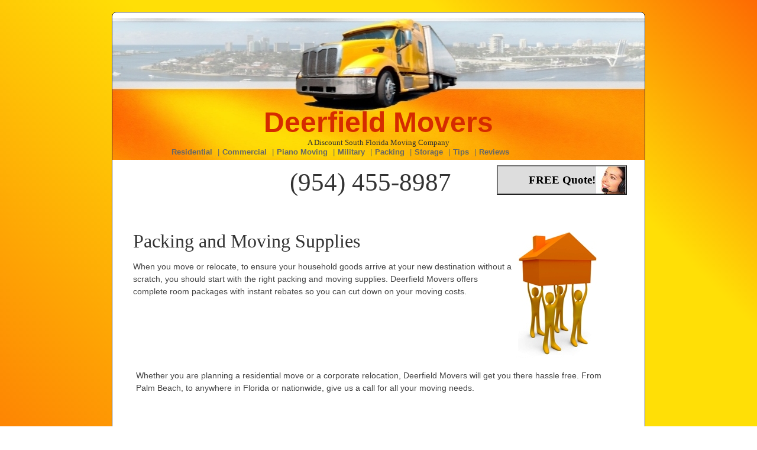

--- FILE ---
content_type: text/html
request_url: http://deerfieldbeachmoving.com/packing_supplies.html
body_size: 2128
content:
<!DOCTYPE html PUBLIC "-//W3C//DTD XHTML 1.0 Transitional//EN" "http://www.w3.org/TR/xhtml1/DTD/xhtml1-transitional.dtd">
<html xmlns="http://www.w3.org/1999/xhtml">
<head>
<meta http-equiv="Content-Type" content="text/html; charset=utf-8" />
<title>Deerfield Movers | Packing &amp; Supplies</title>
<meta content="Deerfield movers,Deerfield home moving,Deerfield moving company" name="keywords" />
<meta content="Deerfield Movers: Discount residential and commercial south Florida moving company and storage providing free on-site estimates. " name="description" />

<link href="/css/jquery-ui.css" rel="stylesheet" type="text/css"/>
<link href="/css/colorbox/colorbox.css" rel="stylesheet" type="text/css"/>
<link href="/css/site.css" rel="stylesheet" type="text/css"/>
<link href="/css/buttons.css" rel="stylesheet" type="text/css"/>
<!--[if gte IE 9]>
  <style type="text/css">
    .gradient {
       filter: none;
    }
  </style>
<![endif]-->
<style type="text/css">
body {
background: #fd6a02; /* Old browsers */
background: -moz-linear-gradient(45deg, #fd6a02 6%, #ffdf06 56%, #ffdf06 77%, #fd6a02 100%, #ffdf06 100%, #ff7f04 100%); /* FF3.6+ */
background: -webkit-gradient(linear, left bottom, right top, color-stop(6%,#fd6a02), color-stop(56%,#ffdf06), color-stop(77%,#ffdf06), color-stop(100%,#fd6a02), color-stop(100%,#ffdf06), color-stop(100%,#ff7f04)); /* Chrome,Safari4+ */
background: -webkit-linear-gradient(45deg, #fd6a02 6%,#ffdf06 56%,#ffdf06 77%,#fd6a02 100%,#ffdf06 100%,#ff7f04 100%); /* Chrome10+,Safari5.1+ */
background: -o-linear-gradient(45deg, #fd6a02 6%,#ffdf06 56%,#ffdf06 77%,#fd6a02 100%,#ffdf06 100%,#ff7f04 100%); /* Opera 11.10+ */
background: -ms-linear-gradient(45deg, #fd6a02 6%,#ffdf06 56%,#ffdf06 77%,#fd6a02 100%,#ffdf06 100%,#ff7f04 100%); /* IE10+ */
background: linear-gradient(45deg, #fd6a02 6%,#ffdf06 56%,#ffdf06 77%,#fd6a02 100%,#ffdf06 100%,#ff7f04 100%); /* W3C */
filter: progid:DXImageTransform.Microsoft.gradient( startColorstr='#fd6a02', endColorstr='#ff7f04',GradientType=1 ); /* IE6-9 fallback on horizontal gradient */background: #fd6a02; /* Old browsers */
background: -moz-linear-gradient(45deg, #fd6a02 6%, #ffdf06 56%, #ffdf06 77%, #fd6a02 100%, #ffdf06 100%, #ff7f04 100%); /* FF3.6+ */
background: -webkit-gradient(linear, left bottom, right top, color-stop(6%,#fd6a02), color-stop(56%,#ffdf06), color-stop(77%,#ffdf06), color-stop(100%,#fd6a02), color-stop(100%,#ffdf06), color-stop(100%,#ff7f04)); /* Chrome,Safari4+ */
background: -webkit-linear-gradient(45deg, #fd6a02 6%,#ffdf06 56%,#ffdf06 77%,#fd6a02 100%,#ffdf06 100%,#ff7f04 100%); /* Chrome10+,Safari5.1+ */
background: -o-linear-gradient(45deg, #fd6a02 6%,#ffdf06 56%,#ffdf06 77%,#fd6a02 100%,#ffdf06 100%,#ff7f04 100%); /* Opera 11.10+ */
background: -ms-linear-gradient(45deg, #fd6a02 6%,#ffdf06 56%,#ffdf06 77%,#fd6a02 100%,#ffdf06 100%,#ff7f04 100%); /* IE10+ */
background: linear-gradient(45deg, #fd6a02 6%,#ffdf06 56%,#ffdf06 77%,#fd6a02 100%,#ffdf06 100%,#ff7f04 100%); /* W3C */
filter: progid:DXImageTransform.Microsoft.gradient( startColorstr='#fd6a02', endColorstr='#ff7f04',GradientType=1 ); /* IE6-9 fallback on horizontal gradient */
}
</style>
<script type="text/javascript" src="//ajax.googleapis.com/ajax/libs/jquery/1.9.1/jquery.min.js"></script>
<script type="text/javascript" src="//ajax.googleapis.com/ajax/libs/jqueryui/1.10.2/jquery-ui.min.js"></script>
<script type="text/javascript" src="/js/jquery.colorbox.js"></script> 
<script type="text/javascript" >
function getquote()
{
	$.fn.colorbox({iframe: true, open: true, width:650, height:600, href:"/quoteform.html"});
	$('#colorbox').show();
}

</script>
</head>

<body>
<script>
  (function(i,s,o,g,r,a,m){i['GoogleAnalyticsObject']=r;i[r]=i[r]||function(){
  (i[r].q=i[r].q||[]).push(arguments)},i[r].l=1*new Date();a=s.createElement(o),
  m=s.getElementsByTagName(o)[0];a.async=1;a.src=g;m.parentNode.insertBefore(a,m)
  })(window,document,'script','//www.google-analytics.com/analytics.js','ga');

  ga('create', 'UA-43747058-6', 'moversboyntonbeach.com');
  ga('send', 'pageview');

</script>
<div class="ui-widget ui-corner-all" id="longwrapper">

<div id="header">
<div id="sitename"><a href="/">Deerfield Movers</a></div>
<div id="subtitle">A Discount South Florida Moving Company</div>

<ul id="links">
<li><a href="/residential_moving.html">Residential</a></li>
<li><a href="/commercial_moving.html">Commercial</a></li>
<li><a href="/grand_piano_moving.html">Piano Moving</a></li>
<li><a href="/military_moving_south_florida.html">Military</a></li>
<li><a href="/packing_supplies.html">Packing</a></li>
<li><a href="/moving_storage.html">Storage</a></li>
<li><a href="/moving_tips.html">Tips</a></li>
<li><a href="/moving_reviews.html">Reviews</a> </li>
</ul>

<br clear="all"/>
<div id="contactnum_sub">(954) 455-8987</div>
<div style="float:right;margin-right:30px;margin-bottom:10px;">
<form action="">
<input type="button" class="clean-gray" id="callus_small" onclick="getquote()" value="FREE Quote!"/>
</form>
</div>

</div>

<div id="content">
<div id="maincol">
<img alt="Deerfield Residential Moving" align="right" src="movers.jpg" />
<div class="hdr">Packing and Moving Supplies</div>
<br/>
<p>
When you move or relocate, to ensure your household goods arrive at your new destination without a scratch, you should start with the right packing and moving supplies. Deerfield Movers offers complete room packages with instant rebates so you can cut down on your moving costs.
</p>
</div><!-- end rightcol --> 
<br clear="all"/>
<div id="bottom">
<p>
 Whether you are planning a residential move or a corporate relocation, Deerfield Movers will get you there hassle free. 
 From Palm Beach, to anywhere in Florida or nationwide, give us a call for all your moving needs. 
</p>
</div>
</div><!-- end content -->

<div id="footer">
We are fully insured, licensed and bonded in the state of Florida. Call us today at (888) 653-5431 for a free quote or in-house estimate.
<br clear="all"/>

<p>
<br clear="all"/>
<span id="copyright">
Copyright &copy; 2019 Deerfield Movers. All rights reserved.
</span>
</p>
</div>


</div>
</body>
</html>



--- FILE ---
content_type: text/css
request_url: http://deerfieldbeachmoving.com/css/site.css
body_size: 786
content:

#wrapper {margin:20px auto; width:900px; height:900px; background: #fff; border: 1px solid #333;z-index:200; }
#longwrapper {margin:20px auto; width:900px; height:1100px; background: #fff; border: 1px solid #333;z-index:200; }
#header {width:100%;height:180px; background: url('/moving_back_new2.jpg') top center no-repeat; margin:10px auto; padding-top:150px;}
#sitename { font-family: Helvetica; font-size:36pt; margin:2px auto; text-align:center;color: #D52B00; }	
#sitename a {font-family: Helvetica; font-size:36pt; margin:2px auto; text-align:center;color: #D52B00;text-decoration:none;}
#subtitle { font-family: Verdana; font-size: 10pt; margin:3px auto;text-align:center;  }
#contactnum { font-family: Garamond; font-size: 32pt; margin: 20px auto;text-align:center;  }
#contactnum_sub { font-family: Garamond; font-size: 32pt; margin-top:20px;margin-bottom:20px;margin-left:300px;margin-right:50px; float:left;text-align:center;  }
#links { font-size:10pt; background: #efefef; color: #666; margin:0px auto; text-align:center; list-style:none; width:700px; }
#links { font-size:10pt; background: #efefef; color: #666; margin:0px auto; text-align:center; list-style:none; width:700px; }
#links li { float:left; list-style:none; }
#links li:after { content: " | "; padding: 0 5px;}
#links li:last-child:after { content: ""; }
#links a { color: #666; }

.hdr { font-family: Garamond; font-size: 24pt;; }
#content { background: #fff; padding:20px; margin:0px auto;}
#leftcol { float:left; width:50%; margin-left:15px; margin-right:30px; }
#rightcol { float:left; width:40%; }
#maincol { float:left; width:92%; margin-left:15px; }
#lister { font-weight:bold; font-size:11pt;  }
#lister li { list-style-image: url('/check.png'); }
#callus { cursor:hand; font-size:25pt; font-weight:bold; font-family:Verdana; color: /*#D52B00*/ #000; background: inherit url('/callus.jpg') top right no-repeat; width:500px; }
#callus_small { cursor:hand; font-size:14pt; font-weight:bold; font-family:Garamond; color: /*#D52B00*/ #000; background: buttonface url('/callus.jpg') top right no-repeat; width:220px; height:50px; margin:12px auto; }
#quoter_wrapper { display:none; }
.quoterlabel { color: #D52B00; font-size: 12pt; font-weight: bold;  }
#quoter table td { font-weight:bold; vertical-align:top;}
#bottom { padding:20px; }
#footer { margin:10px auto; text-align:center; font-size:9pt; padding:20px; }
#copyright { font-size: 9pt; margin-top:15px;  }





--- FILE ---
content_type: text/css
request_url: http://deerfieldbeachmoving.com/css/buttons.css
body_size: 5198
content:
button::-moz-focus-inner {
  border: 0; }

/* minimal
*******************************************************************************/
button.minimal {
  background: #e3e3e3;
  border: 1px solid #bbb;
  border-radius: 3px;
  -webkit-box-shadow: inset 0 0 1px 1px #f6f6f6;
  box-shadow: inset 0 0 1px 1px #f6f6f6;
  color: #333;
  font: bold 12px/1 "helvetica neue", helvetica, arial, sans-serif;
  padding: 8px 0 9px;
  text-align: center;
  text-shadow: 0 1px 0 #fff;
  width: 150px; }
  button.minimal:hover {
    background: #d9d9d9;
    -webkit-box-shadow: inset 0 0 1px 1px #eaeaea;
    box-shadow: inset 0 0 1px 1px #eaeaea;
    color: #222;
    cursor: pointer; }
  button.minimal:active {
    background: #d0d0d0;
    -webkit-box-shadow: inset 0 0 1px 1px #e3e3e3;
    box-shadow: inset 0 0 1px 1px #e3e3e3;
    color: #000; }

/* clean gray
*******************************************************************************/
button.clean-gray {
  background-color: #eeeeee;
  background-image: -webkit-gradient(linear, left top, left bottom, color-stop(0%, #eeeeee), color-stop(100%, #cccccc));
  background-image: -webkit-linear-gradient(top, #eeeeee, #cccccc);
  background-image: -moz-linear-gradient(top, #eeeeee, #cccccc);
  background-image: -ms-linear-gradient(top, #eeeeee, #cccccc);
  background-image: -o-linear-gradient(top, #eeeeee, #cccccc);
  background-image: linear-gradient(top, #eeeeee, #cccccc);
  border: 1px solid #ccc;
  border-bottom: 1px solid #bbb;
  border-radius: 3px;
  color: #333;
  font: bold 11px/1 "Lucida Grande", "Lucida Sans Unicode", "Lucida Sans", Geneva, Verdana, sans-serif;
  padding: 8px 0;
  text-align: center;
  text-shadow: 0 1px 0 #eee;
  width: 150px; }
  button.clean-gray:hover {
    background-color: #dddddd;
    background-image: -webkit-gradient(linear, left top, left bottom, color-stop(0%, #dddddd), color-stop(100%, #bbbbbb));
    background-image: -webkit-linear-gradient(top, #dddddd, #bbbbbb);
    background-image: -moz-linear-gradient(top, #dddddd, #bbbbbb);
    background-image: -ms-linear-gradient(top, #dddddd, #bbbbbb);
    background-image: -o-linear-gradient(top, #dddddd, #bbbbbb);
    background-image: linear-gradient(top, #dddddd, #bbbbbb);
    border: 1px solid #bbb;
    border-bottom: 1px solid #999;
    cursor: pointer;
    text-shadow: 0 1px 0 #ddd; }
  button.clean-gray:active {
    border: 1px solid #aaa;
    border-bottom: 1px solid #888;
    -webkit-box-shadow: inset 0 0 5px 2px #aaaaaa, 0 1px 0 0 #eeeeee;
    box-shadow: inset 0 0 5px 2px #aaaaaa, 0 1px 0 0 #eeeeee; }

/* cupid green (inspired by okcupid.com)
*******************************************************************************/
button.cupid-green {
  background-color: #7fbf4d;
  background-image: -webkit-gradient(linear, left top, left bottom, color-stop(0%, #7fbf4d), color-stop(100%, #63a62f));
  background-image: -webkit-linear-gradient(top, #7fbf4d, #63a62f);
  background-image: -moz-linear-gradient(top, #7fbf4d, #63a62f);
  background-image: -ms-linear-gradient(top, #7fbf4d, #63a62f);
  background-image: -o-linear-gradient(top, #7fbf4d, #63a62f);
  background-image: linear-gradient(top, #7fbf4d, #63a62f);
  border: 1px solid #63a62f;
  border-bottom: 1px solid #5b992b;
  border-radius: 3px;
  -webkit-box-shadow: inset 0 1px 0 0 #96ca6d;
  box-shadow: inset 0 1px 0 0 #96ca6d;
  color: #fff;
  font: bold 11px/1 "Lucida Grande", "Lucida Sans Unicode", "Lucida Sans", Geneva, Verdana, sans-serif;
  padding: 7px 0 8px 0;
  text-align: center;
  text-shadow: 0 -1px 0 #4c9021;
  width: 150px; }
  button.cupid-green:hover {
    background-color: #76b347;
    background-image: -webkit-gradient(linear, left top, left bottom, color-stop(0%, #76b347), color-stop(100%, #5e9e2e));
    background-image: -webkit-linear-gradient(top, #76b347, #5e9e2e);
    background-image: -moz-linear-gradient(top, #76b347, #5e9e2e);
    background-image: -ms-linear-gradient(top, #76b347, #5e9e2e);
    background-image: -o-linear-gradient(top, #76b347, #5e9e2e);
    background-image: linear-gradient(top, #76b347, #5e9e2e);
    -webkit-box-shadow: inset 0 1px 0 0 #8dbf67;
    box-shadow: inset 0 1px 0 0 #8dbf67;
    cursor: pointer; }
  button.cupid-green:active {
    border: 1px solid #5b992b;
    border-bottom: 1px solid #538c27;
    -webkit-box-shadow: inset 0 0 8px 4px #548c29, 0 1px 0 0 #eeeeee;
    box-shadow: inset 0 0 8px 4px #548c29, 0 1px 0 0 #eeeeee; }

/* cupid blue (inspired by okcupid.com)
*******************************************************************************/
button.cupid-blue {
  background-color: #d7e5f5;
  background-image: -webkit-gradient(linear, left top, left bottom, color-stop(0%, #d7e5f5), color-stop(100%, #cbe0f5));
  background-image: -webkit-linear-gradient(top, #d7e5f5, #cbe0f5);
  background-image: -moz-linear-gradient(top, #d7e5f5, #cbe0f5);
  background-image: -ms-linear-gradient(top, #d7e5f5, #cbe0f5);
  background-image: -o-linear-gradient(top, #d7e5f5, #cbe0f5);
  background-image: linear-gradient(top, #d7e5f5, #cbe0f5);
  border-top: 1px solid #abbbcc;
  border-left: 1px solid #a7b6c7;
  border-bottom: 1px solid #a1afbf;
  border-right: 1px solid #a7b6c7;
  border-radius: 12px;
  -webkit-box-shadow: inset 0 1px 0 0 white;
  box-shadow: inset 0 1px 0 0 white;
  color: #1a3e66;
  font: normal 11px/1 "Lucida Grande", "Lucida Sans Unicode", "Lucida Sans", Geneva, Verdana, sans-serif;
  padding: 6px 0 7px 0;
  text-align: center;
  text-shadow: 0 1px 1px #fff;
  width: 150px; }
  button.cupid-blue:hover {
    background-color: #ccd9e8;
    background-image: -webkit-gradient(linear, left top, left bottom, color-stop(0%, #ccd9e8), color-stop(100%, #c1d4e8));
    background-image: -webkit-linear-gradient(top, #ccd9e8, #c1d4e8);
    background-image: -moz-linear-gradient(top, #ccd9e8, #c1d4e8);
    background-image: -ms-linear-gradient(top, #ccd9e8, #c1d4e8);
    background-image: -o-linear-gradient(top, #ccd9e8, #c1d4e8);
    background-image: linear-gradient(top, #ccd9e8, #c1d4e8);
    border-top: 1px solid #a1afbf;
    border-left: 1px solid #9caaba;
    border-bottom: 1px solid #96a3b3;
    border-right: 1px solid #9caaba;
    -webkit-box-shadow: inset 0 1px 0 0 #f2f2f2;
    box-shadow: inset 0 1px 0 0 #f2f2f2;
    color: #163659;
    cursor: pointer; }
  button.cupid-blue:active {
    border: 1px solid #8c98a7;
    -webkit-box-shadow: inset 0 0 4px 2px #abbccf, 0 0 1px 0 #eeeeee;
    box-shadow: inset 0 0 4px 2px #abbccf, 0 0 1px 0 #eeeeee; }

/* blue pill (inspired by iTunes)
*******************************************************************************/
button.blue-pill {
  background-color: #a5b8da;
  background-image: -webkit-gradient(linear, left top, left bottom, color-stop(0%, #a5b8da), color-stop(100%, #7089b3));
  background-image: -webkit-linear-gradient(top, #a5b8da, #7089b3);
  background-image: -moz-linear-gradient(top, #a5b8da, #7089b3);
  background-image: -ms-linear-gradient(top, #a5b8da, #7089b3);
  background-image: -o-linear-gradient(top, #a5b8da, #7089b3);
  background-image: linear-gradient(top, #a5b8da, #7089b3);
  border-top: 1px solid #758fba;
  border-right: 1px solid #6c84ab;
  border-bottom: 1px solid #5c6f91;
  border-left: 1px solid #6c84ab;
  border-radius: 18px;
  -webkit-box-shadow: inset 0 1px 0 0 #aec3e5;
  box-shadow: inset 0 1px 0 0 #aec3e5;
  color: #fff;
  font: bold 11px/1 "Lucida Grande", "Lucida Sans Unicode", "Lucida Sans", Geneva, Verdana, sans-serif;
  padding: 8px 0;
  text-align: center;
  text-shadow: 0 -1px 1px #64799e;
  text-transform: uppercase;
  width: 150px; }
  button.blue-pill:hover {
    background-color: #9badcc;
    background-image: -webkit-gradient(linear, left top, left bottom, color-stop(0%, #9badcc), color-stop(100%, #687fa6));
    background-image: -webkit-linear-gradient(top, #9badcc, #687fa6);
    background-image: -moz-linear-gradient(top, #9badcc, #687fa6);
    background-image: -ms-linear-gradient(top, #9badcc, #687fa6);
    background-image: -o-linear-gradient(top, #9badcc, #687fa6);
    background-image: linear-gradient(top, #9badcc, #687fa6);
    border-top: 1px solid #6d86ad;
    border-right: 1px solid #647a9e;
    border-bottom: 1px solid #546685;
    border-left: 1px solid #647a9e;
    -webkit-box-shadow: inset 0 1px 0 0 #a5b9d9;
    box-shadow: inset 0 1px 0 0 #a5b9d9;
    cursor: pointer; }
  button.blue-pill:active {
    border: 1px solid #546685;
    -webkit-box-shadow: inset 0 0 8px 2px #7e8da6, 0 1px 0 0 #eeeeee;
    box-shadow: inset 0 0 8px 2px #7e8da6, 0 1px 0 0 #eeeeee; }

/* thoughtbot (inspired by thoughtbot.com)
*******************************************************************************/
button.thoughtbot {
  background-color: #ee432e;
  background-image: -webkit-gradient(linear, left top, left bottom, color-stop(0%, #ee432e), color-stop(50%, #c63929), color-stop(50%, #b51700), color-stop(100%, #891100));
  background-image: -webkit-linear-gradient(top, #ee432e 0%, #c63929 50%, #b51700 50%, #891100 100%);
  background-image: -moz-linear-gradient(top, #ee432e 0%, #c63929 50%, #b51700 50%, #891100 100%);
  background-image: -ms-linear-gradient(top, #ee432e 0%, #c63929 50%, #b51700 50%, #891100 100%);
  background-image: -o-linear-gradient(top, #ee432e 0%, #c63929 50%, #b51700 50%, #891100 100%);
  background-image: linear-gradient(top, #ee432e 0%, #c63929 50%, #b51700 50%, #891100 100%);
  border: 1px solid #951100;
  border-radius: 5px;
  -webkit-box-shadow: inset 0px 0px 0px 1px rgba(255, 115, 100, 0.4), 0 1px 3px #333333;
  box-shadow: inset 0px 0px 0px 1px rgba(255, 115, 100, 0.4), 0 1px 3px #333333;
  color: #fff;
  font: bold 20px/1 "helvetica neue", helvetica, arial, sans-serif;
  padding: 12px 0 14px 0;
  text-align: center;
  text-shadow: 0px -1px 1px rgba(0, 0, 0, 0.8);
  width: 150px; }
  button.thoughtbot:hover {
    background-color: #f37873;
    background-image: -webkit-gradient(linear, left top, left bottom, color-stop(0%, #f37873), color-stop(50%, #db504d), color-stop(50%, #cb0500), color-stop(100%, #a20601));
    background-image: -webkit-linear-gradient(top, #f37873 0%, #db504d 50%, #cb0500 50%, #a20601 100%);
    background-image: -moz-linear-gradient(top, #f37873 0%, #db504d 50%, #cb0500 50%, #a20601 100%);
    background-image: -ms-linear-gradient(top, #f37873 0%, #db504d 50%, #cb0500 50%, #a20601 100%);
    background-image: -o-linear-gradient(top, #f37873 0%, #db504d 50%, #cb0500 50%, #a20601 100%);
    background-image: linear-gradient(top, #f37873 0%, #db504d 50%, #cb0500 50%, #a20601 100%);
    cursor: pointer; }
  button.thoughtbot:active {
    background-color: #d43c28;
    background-image: -webkit-gradient(linear, left top, left bottom, color-stop(0%, #d43c28), color-stop(50%, #ad3224), color-stop(50%, #9c1500), color-stop(100%, #700d00));
    background-image: -webkit-linear-gradient(top, #d43c28 0%, #ad3224 50%, #9c1500 50%, #700d00 100%);
    background-image: -moz-linear-gradient(top, #d43c28 0%, #ad3224 50%, #9c1500 50%, #700d00 100%);
    background-image: -ms-linear-gradient(top, #d43c28 0%, #ad3224 50%, #9c1500 50%, #700d00 100%);
    background-image: -o-linear-gradient(top, #d43c28 0%, #ad3224 50%, #9c1500 50%, #700d00 100%);
    background-image: linear-gradient(top, #d43c28 0%, #ad3224 50%, #9c1500 50%, #700d00 100%);
    -webkit-box-shadow: inset 0px 0px 0px 1px rgba(255, 115, 100, 0.4);
    box-shadow: inset 0px 0px 0px 1px rgba(255, 115, 100, 0.4); }

/* punch
*******************************************************************************/
button.punch {
  background: #4162a8;
  border-top: 1px solid #38538c;
  border-right: 1px solid #1f2d4d;
  border-bottom: 1px solid #151e33;
  border-left: 1px solid #1f2d4d;
  border-radius: 4px;
  -webkit-box-shadow: inset 0 1px 10px 1px #5c8bee, 0px 1px 0 #1d2c4d, 0 6px 0px #1f3053, 0 8px 4px 1px #111111;
  box-shadow: inset 0 1px 10px 1px #5c8bee, 0px 1px 0 #1d2c4d, 0 6px 0px #1f3053, 0 8px 4px 1px #111111;
  color: #fff;
  font: bold 20px/1 "helvetica neue", helvetica, arial, sans-serif;
  margin-bottom: 10px;
  padding: 10px 0 12px 0;
  text-align: center;
  text-shadow: 0px -1px 1px #1e2d4d;
  width: 150px;
  -webkit-background-clip: padding-box; }
  button.punch:hover {
    -webkit-box-shadow: inset 0 0px 20px 1px #87adff, 0px 1px 0 #1d2c4d, 0 6px 0px #1f3053, 0 8px 4px 1px #111111;
    box-shadow: inset 0 0px 20px 1px #87adff, 0px 1px 0 #1d2c4d, 0 6px 0px #1f3053, 0 8px 4px 1px #111111;
    cursor: pointer; }
  button.punch:active {
    -webkit-box-shadow: inset 0 1px 10px 1px #5c8bee, 0 1px 0 #1d2c4d, 0 2px 0 #1f3053, 0 4px 3px 0 #111111;
    box-shadow: inset 0 1px 10px 1px #5c8bee, 0 1px 0 #1d2c4d, 0 2px 0 #1f3053, 0 4px 3px 0 #111111;
    margin-top: 58px; }

/* purple candy
*******************************************************************************/
button.purple-candy {
  background-color: #9e76e8;
  background-image: -webkit-gradient(linear, left top, left bottom, color-stop(0%, #9e76e8), color-stop(50%, #7038e0), color-stop(50%, #6021de), color-stop(100%, #6224de));
  background-image: -webkit-linear-gradient(top, #9e76e8 0%, #7038e0 50%, #6021de 50%, #6224de 100%);
  background-image: -moz-linear-gradient(top, #9e76e8 0%, #7038e0 50%, #6021de 50%, #6224de 100%);
  background-image: -ms-linear-gradient(top, #9e76e8 0%, #7038e0 50%, #6021de 50%, #6224de 100%);
  background-image: -o-linear-gradient(top, #9e76e8 0%, #7038e0 50%, #6021de 50%, #6224de 100%);
  background-image: linear-gradient(top, #9e76e8 0%, #7038e0 50%, #6021de 50%, #6224de 100%);
  border-radius: 3px;
  color: #fff;
  font: bold 12px/1 "helvetica neue", helvetica, arial, sans-serif;
  padding: 10px 0 12px 0;
  text-align: center;
  text-shadow: 0px -1px 1px #473569;
  width: 150px;
  -webkit-background-clip: padding-box; }
  button.purple-candy:hover {
    background-color: #8d69cf;
    background-image: -webkit-gradient(linear, left top, left bottom, color-stop(0%, #8d69cf), color-stop(50%, #6332c7), color-stop(50%, #551dc4), color-stop(100%, #561fc4));
    background-image: -webkit-linear-gradient(top, #8d69cf 0%, #6332c7 50%, #551dc4 50%, #561fc4 100%);
    background-image: -moz-linear-gradient(top, #8d69cf 0%, #6332c7 50%, #551dc4 50%, #561fc4 100%);
    background-image: -ms-linear-gradient(top, #8d69cf 0%, #6332c7 50%, #551dc4 50%, #561fc4 100%);
    background-image: -o-linear-gradient(top, #8d69cf 0%, #6332c7 50%, #551dc4 50%, #561fc4 100%);
    background-image: linear-gradient(top, #8d69cf 0%, #6332c7 50%, #551dc4 50%, #561fc4 100%);
    -webkit-background-clip: padding-box;
    cursor: pointer; }
  button.purple-candy:active {
    background: #4a1aab;
    background: -moz-radial-gradient(50% 31% 0deg, circle cover, rgba(38, 76, 153, 0.4), rgba(11, 23, 46, 0.4)), -moz-linear-gradient(top, #7b5cb5 0%, #572bad 50%, #4a1aab 50%, #4b1bab 100%);
    background: -webkit-gradient(radial, 50% 20%, 75, 50% 50%, 0, from(rgba(38, 76, 153, 0.4)), to(rgba(11, 23, 46, 0.4))), -webkit-gradient(linear, 0 0, 0 100%, color-stop(0, #7b5cb5), color-stop(0.5, #572bad), color-stop(0.5, #4a1aab), color-stop(1, #4b1bab));
    color: #ddd;
    -webkit-background-clip: padding-box; }

/* shiny blue (inspired by rdio iphone interface)
*******************************************************************************/
button.shiny-blue {
  background-color: #759ae9;
  background-image: -webkit-gradient(linear, left top, left bottom, color-stop(0%, #759ae9), color-stop(50%, #376fe0), color-stop(50%, #1a5ad9), color-stop(100%, #2463de));
  background-image: -webkit-linear-gradient(top, #759ae9 0%, #376fe0 50%, #1a5ad9 50%, #2463de 100%);
  background-image: -moz-linear-gradient(top, #759ae9 0%, #376fe0 50%, #1a5ad9 50%, #2463de 100%);
  background-image: -ms-linear-gradient(top, #759ae9 0%, #376fe0 50%, #1a5ad9 50%, #2463de 100%);
  background-image: -o-linear-gradient(top, #759ae9 0%, #376fe0 50%, #1a5ad9 50%, #2463de 100%);
  background-image: linear-gradient(top, #759ae9 0%, #376fe0 50%, #1a5ad9 50%, #2463de 100%);
  border-top: 1px solid #1f58cc;
  border-right: 1px solid #1b4db3;
  border-bottom: 1px solid #174299;
  border-left: 1px solid #1b4db3;
  border-radius: 4px;
  -webkit-box-shadow: inset 0 0 2px 0 rgba(57, 140, 255, 0.8);
  box-shadow: inset 0 0 2px 0 rgba(57, 140, 255, 0.8);
  color: #fff;
  font: bold 12px/1 "helvetica neue", helvetica, arial, sans-serif;
  padding: 7px 0;
  text-shadow: 0 -1px 1px #1a5ad9;
  width: 150px; }
  button.shiny-blue:hover {
    background-color: #5d89e8;
    background-image: -webkit-gradient(linear, left top, left bottom, color-stop(0%, #5d89e8), color-stop(50%, #2261e0), color-stop(50%, #044bd9), color-stop(100%, #0d53de));
    background-image: -webkit-linear-gradient(top, #5d89e8 0%, #2261e0 50%, #044bd9 50%, #0d53de 100%);
    background-image: -moz-linear-gradient(top, #5d89e8 0%, #2261e0 50%, #044bd9 50%, #0d53de 100%);
    background-image: -ms-linear-gradient(top, #5d89e8 0%, #2261e0 50%, #044bd9 50%, #0d53de 100%);
    background-image: -o-linear-gradient(top, #5d89e8 0%, #2261e0 50%, #044bd9 50%, #0d53de 100%);
    background-image: linear-gradient(top, #5d89e8 0%, #2261e0 50%, #044bd9 50%, #0d53de 100%);
    cursor: pointer; }
  button.shiny-blue:active {
    border-top: 1px solid #1b4db3;
    border-right: 1px solid #174299;
    border-bottom: 1px solid #133780;
    border-left: 1px solid #174299;
    -webkit-box-shadow: inset 0 0 5px 2px #1a47a0, 0 1px 0 #eeeeee;
    box-shadow: inset 0 0 5px 2px #1a47a0, 0 1px 0 #eeeeee; }

/* download itunes
   I wrote a blog post about creating this button:
   http://robots.thoughtbot.com/post/2718077289/make-css3-buttons-like-a-boss
*******************************************************************************/
button.download-itunes {
  background-color: #52a8e8;
  background-image: -webkit-gradient(linear, left top, left bottom, color-stop(0%, #52a8e8), color-stop(100%, #377ad0));
  background-image: -webkit-linear-gradient(top, #52a8e8, #377ad0);
  background-image: -moz-linear-gradient(top, #52a8e8, #377ad0);
  background-image: -ms-linear-gradient(top, #52a8e8, #377ad0);
  background-image: -o-linear-gradient(top, #52a8e8, #377ad0);
  background-image: linear-gradient(top, #52a8e8, #377ad0);
  border-top: 1px solid #4081af;
  border-right: 1px solid #2e69a3;
  border-bottom: 1px solid #20559a;
  border-left: 1px solid #2e69a3;
  border-radius: 16px;
  -webkit-box-shadow: inset 0 1px 0 0 #72b9eb, 0 1px 2px 0 #b3b3b3;
  box-shadow: inset 0 1px 0 0 #72b9eb, 0 1px 2px 0 #b3b3b3;
  color: #fff;
  font: normal 11px/1 "lucida grande", sans-serif;
  padding: 3px 5px;
  text-align: center;
  text-shadow: 0 -1px 1px #3275bc;
  width: 112px;
  -webkit-background-clip: padding-box; }
  button.download-itunes:hover {
    background-color: #3e9ee5;
    background-image: -webkit-gradient(linear, left top, left bottom, color-stop(0%, #3e9ee5), color-stop(100%, #206bcb));
    background-image: -webkit-linear-gradient(top, #3e9ee5 0%, #206bcb 100%);
    background-image: -moz-linear-gradient(top, #3e9ee5 0%, #206bcb 100%);
    background-image: -ms-linear-gradient(top, #3e9ee5 0%, #206bcb 100%);
    background-image: -o-linear-gradient(top, #3e9ee5 0%, #206bcb 100%);
    background-image: linear-gradient(top, #3e9ee5 0%, #206bcb 100%);
    border-top: 1px solid #2a73a6;
    border-right: 1px solid #165899;
    border-bottom: 1px solid #07428f;
    border-left: 1px solid #165899;
    -webkit-box-shadow: inset 0 1px 0 0 #62b1e9;
    box-shadow: inset 0 1px 0 0 #62b1e9;
    cursor: pointer;
    text-shadow: 0 -1px 1px #1d62ab;
    -webkit-background-clip: padding-box; }
  button.download-itunes:active {
    background: #3282d3;
    border: 1px solid #154c8c;
    border-bottom: 1px solid #0e408e;
    -webkit-box-shadow: inset 0 0 6px 3px #1657b5, 0 1px 0 0 white;
    box-shadow: inset 0 0 6px 3px #1657b5, 0 1px 0 0 white;
    text-shadow: 0 -1px 1px #2361a4;
    -webkit-background-clip: padding-box; }

button[disabled].download-itunes,
button[disabled].download-itunes:hover,
button[disabled].download-itunes:active {
  background-color: #dadada;
  background-image: -webkit-gradient(linear, left top, left bottom, color-stop(0%, #dadada), color-stop(100%, #f3f3f3));
  background-image: -webkit-linear-gradient(top, #dadada, #f3f3f3);
  background-image: -moz-linear-gradient(top, #dadada, #f3f3f3);
  background-image: -ms-linear-gradient(top, #dadada, #f3f3f3);
  background-image: -o-linear-gradient(top, #dadada, #f3f3f3);
  background-image: linear-gradient(top, #dadada, #f3f3f3);
  border-top: 1px solid #c5c5c5;
  border-right: 1px solid #cecece;
  border-bottom: 1px solid #d9d9d9;
  border-left: 1px solid #cecece;
  -webkit-box-shadow: none;
  box-shadow: none;
  color: #8f8f8f;
  cursor: not-allowed;
  text-shadow: 0 -1px 1px #ebebeb; }

button.download-itunes::-moz-focus-inner {
  border: 0;
  padding: 0; }

/* skip (inspired by okcupid iphone interface)
*******************************************************************************/
button.skip {
  background-color: #8c9cbf;
  background-image: -webkit-gradient(linear, left top, left bottom, color-stop(0%, #8c9cbf), color-stop(50%, #546a9e), color-stop(50%, #36518f), color-stop(100%, #3d5691));
  background-image: -webkit-linear-gradient(top, #8c9cbf 0%, #546a9e 50%, #36518f 50%, #3d5691 100%);
  background-image: -moz-linear-gradient(top, #8c9cbf 0%, #546a9e 50%, #36518f 50%, #3d5691 100%);
  background-image: -ms-linear-gradient(top, #8c9cbf 0%, #546a9e 50%, #36518f 50%, #3d5691 100%);
  background-image: -o-linear-gradient(top, #8c9cbf 0%, #546a9e 50%, #36518f 50%, #3d5691 100%);
  background-image: linear-gradient(top, #8c9cbf 0%, #546a9e 50%, #36518f 50%, #3d5691 100%);
  border: 1px solid #172d6e;
  border-bottom: 1px solid #0e1d45;
  border-radius: 5px;
  -webkit-box-shadow: inset 0 1px 0 0 #b1b9cb;
  box-shadow: inset 0 1px 0 0 #b1b9cb;
  color: #fff;
  font: bold 16px/1 "helvetica neue", helvetica, arial, sans-serif;
  padding: 7px 0 8px 0;
  text-decoration: none;
  text-align: center;
  text-shadow: 0 -1px 1px #000f4d;
  width: 150px; }
  button.skip:hover {
    background-color: #7f8dad;
    background-image: -webkit-gradient(linear, left top, left bottom, color-stop(0%, #7f8dad), color-stop(50%, #4a5e8c), color-stop(50%, #2f477d), color-stop(100%, #364c80));
    background-image: -webkit-linear-gradient(top, #7f8dad 0%, #4a5e8c 50%, #2f477d 50%, #364c80 100%);
    background-image: -moz-linear-gradient(top, #7f8dad 0%, #4a5e8c 50%, #2f477d 50%, #364c80 100%);
    background-image: -ms-linear-gradient(top, #7f8dad 0%, #4a5e8c 50%, #2f477d 50%, #364c80 100%);
    background-image: -o-linear-gradient(top, #7f8dad 0%, #4a5e8c 50%, #2f477d 50%, #364c80 100%);
    background-image: linear-gradient(top, #7f8dad 0%, #4a5e8c 50%, #2f477d 50%, #364c80 100%);
    cursor: pointer; }
  button.skip:active {
    -webkit-box-shadow: inset 0 0 20px 0 #1d2845, 0 1px 0 white;
    box-shadow: inset 0 0 20px 0 #1d2845, 0 1px 0 white; }

/* minimal indent (inspired by okcupid iphone interface)
*******************************************************************************/
div.indent {
  background-color: #e2e2e2;
  background-image: -webkit-gradient(linear, left top, left bottom, color-stop(0%, #e2e2e2), color-stop(100%, #fafafa));
  background-image: -webkit-linear-gradient(top, #e2e2e2, #fafafa);
  background-image: -moz-linear-gradient(top, #e2e2e2, #fafafa);
  background-image: -ms-linear-gradient(top, #e2e2e2, #fafafa);
  background-image: -o-linear-gradient(top, #e2e2e2, #fafafa);
  background-image: linear-gradient(top, #e2e2e2, #fafafa);
  border-bottom: 1px solid #e7e7e7;
  border-left: 1px solid #eaeaea;
  border-right: 1px solid #eaeaea;
  border-top: 1px solid #dfdfdf;
  border-radius: 8px;
  margin: 50px auto 0;
  padding: 10px 0;
  width: 170px; }

button.minimal-indent {
  background-color: #f3f3f3;
  background-image: -webkit-gradient(linear, left top, left bottom, color-stop(0%, #f3f3f3), color-stop(50%, #dddddd), color-stop(50%, #d2d2d2), color-stop(100%, #dfdfdf));
  background-image: -webkit-linear-gradient(top, #f3f3f3 0%, #dddddd 50%, #d2d2d2 50%, #dfdfdf 100%);
  background-image: -moz-linear-gradient(top, #f3f3f3 0%, #dddddd 50%, #d2d2d2 50%, #dfdfdf 100%);
  background-image: -ms-linear-gradient(top, #f3f3f3 0%, #dddddd 50%, #d2d2d2 50%, #dfdfdf 100%);
  background-image: -o-linear-gradient(top, #f3f3f3 0%, #dddddd 50%, #d2d2d2 50%, #dfdfdf 100%);
  background-image: linear-gradient(top, #f3f3f3 0%, #dddddd 50%, #d2d2d2 50%, #dfdfdf 100%);
  border-right: 1px solid #dfdfdf;
  border-bottom: 1px solid #b4b4b4;
  border-right: 1px solid #dfdfdf;
  border-radius: 5px;
  -webkit-box-shadow: inset 0 1px 0 0 white, 0 1px 0 0 #d5d5d5, 0 -1px 2px 1px #efefef;
  box-shadow: inset 0 1px 0 0 white, 0 1px 0 0 #d5d5d5, 0 -1px 2px 1px #efefef;
  color: #666;
  font: bold 16px/1 "helvetica neue", helvetica, arial, sans-serif;
  margin: 0;
  padding: 7px 0;
  text-shadow: 0 1px 1px #fff;
  width: 150px; }
  button.minimal-indent:hover {
    background-color: #e5e5e5;
    background-image: -webkit-gradient(linear, left top, left bottom, color-stop(0%, #e5e5e5), color-stop(50%, #d1d1d1), color-stop(50%, #c4c4c4), color-stop(100%, #b8b8b8));
    background-image: -webkit-linear-gradient(top, #e5e5e5 0%, #d1d1d1 50%, #c4c4c4 50%, #b8b8b8 100%);
    background-image: -moz-linear-gradient(top, #e5e5e5 0%, #d1d1d1 50%, #c4c4c4 50%, #b8b8b8 100%);
    background-image: -ms-linear-gradient(top, #e5e5e5 0%, #d1d1d1 50%, #c4c4c4 50%, #b8b8b8 100%);
    background-image: -o-linear-gradient(top, #e5e5e5 0%, #d1d1d1 50%, #c4c4c4 50%, #b8b8b8 100%);
    background-image: linear-gradient(top, #e5e5e5 0%, #d1d1d1 50%, #c4c4c4 50%, #b8b8b8 100%);
    -webkit-box-shadow: inset 0 1px 0 0 #f2f2f2, 0 1px 0 0 #c9c9c9, 0 -1px 2px 1px #e3e3e3;
    box-shadow: inset 0 1px 0 0 #f2f2f2, 0 1px 0 0 #c9c9c9, 0 -1px 2px 1px #e3e3e3;
    cursor: pointer; }
  button.minimal-indent:active {
    -webkit-box-shadow: inset 0 0 30px 0 #999999, 0 1px 0 0 white;
    box-shadow: inset 0 0 30px 0 #999999, 0 1px 0 0 white; }

/* webkit badge
*******************************************************************************/
button.webkit-badge {
  background: -webkit-gradient(linear, 0 0, 0 100%, color-stop(0, #ee432e), color-stop(0.5, #c63929), color-stop(0.5, #b51700), color-stop(1, #891100));
  color: #fff;
  font: lighter italic 30px/1 "hoefler text", georgia, serif;
  height: 88px;
  padding: 0;
  text-align: center;
  text-shadow: 0px -1px 1px #3d0700;
  width: 150px;
  -webkit-mask-image: url("../images/badge.png");
  -webkit-mask-position: left top;
  -webkit-mask-repeat: no-repeat; }
  button.webkit-badge:hover {
    background: -webkit-gradient(linear, 0 0, 0 100%, color-stop(0, #f37873), color-stop(0.5, #db504d), color-stop(0.5, #cb0500), color-stop(1, #a20601));
    cursor: pointer; }
  button.webkit-badge:active {
    background: -webkit-gradient(linear, 0 0, 0 100%, color-stop(0, #d43c28), color-stop(0.5, #ad3224), color-stop(0.5, #9c1500), color-stop(1, #700d00)); }

/* webkit seal
*******************************************************************************/
button.webkit-seal {
  background: -webkit-gradient(linear, 0 0, 0 100%, color-stop(0, #9e76e8), color-stop(1, #6224de));
  color: #fff;
  height: 90px;
  color: #fff;
  font: bold 13px/1 "helvetica neue", helvetica, arial, sans-serif;
  padding: 0;
  text-align: center;
  text-shadow: 0px -1px 1px #473569;
  width: 150px;
  -webkit-mask-image: url("../images/seal.png");
  -webkit-mask-position: center center;
  -webkit-mask-repeat: no-repeat; }
  button.webkit-seal:hover {
    background: -webkit-gradient(linear, 0 0, 0 100%, color-stop(0, #8d69cf), color-stop(1, #561fc4));
    cursor: pointer; }
  button.webkit-seal:active {
    background: -webkit-gradient(radial, 50% 50%, 40, 50% 50%, 0, from(rgba(38, 76, 153, 0.2)), to(rgba(11, 23, 46, 0.2))), -webkit-gradient(linear, 0 0, 0 100%, color-stop(0, #7b5cb5), color-stop(1, #4b1bab)); }

/* webkit check
*******************************************************************************/
button.webkit-check {
  background: -webkit-gradient(linear, 0 0, 0 100%, color-stop(0, #779be9), color-stop(1, #2463de));
  color: #fff;
  height: 88px;
  padding: 0;
  text-align: center;
  text-indent: -9999px;
  text-shadow: 0px -1px 1px #3d0700;
  width: 150px;
  -webkit-mask-image: url("../images/check.png");
  -webkit-mask-position: center center;
  -webkit-mask-repeat: no-repeat; }
  button.webkit-check:hover {
    background: -webkit-gradient(linear, 0 0, 0 100%, color-stop(0, #6989cf), color-stop(1, #1d55c4));
    cursor: pointer; }
  button.webkit-check:active {
    background: -webkit-gradient(linear, 0 0, 0 100%, color-stop(0, #5c78b5), color-stop(1, #1b4bab)); }

/* disabled button styles
   works with this markup: <button disabled="disabled">Submit</button>
*******************************************************************************/
button[disabled],
button[disabled]:hover,
button[disabled]:active {
  background: #999;
  border: 0;
  -webkit-box-shadow: none;
  box-shadow: none;
  color: #aaa;
  cursor: not-allowed;
  text-shadow: none; }

/* Style the example page.
******************************************************************************/
/* Global Reset
------------------------------------------------------------------------------*/
/* http://meyerweb.com/eric/tools/css/reset/ 
   v2.0 | 20110126
   License: none (public domain)
*/
html, body, div, span, applet, object, iframe,
h1, h2, h3, h4, h5, h6, p, blockquote, pre,
a, abbr, acronym, address, big, cite, code,
del, dfn, em, img, ins, kbd, q, s, samp,
small, strike, strong, sub, sup, tt, var,
b, u, i, center,
dl, dt, dd, ol, ul, li,
fieldset, form, label, legend, button,
table, caption, tbody, tfoot, thead, tr, th, td,
article, aside, canvas, details, embed,
figure, figcaption, footer, header, hgroup,
menu, nav, output, ruby, section, summary,
time, mark, audio, video {
  margin: 0;
  padding: 0;
  border: 0;
  font-size: 100%;
  font: inherit;
  vertical-align: baseline; }

/* HTML5 display-role reset for older browsers */
article, aside, details, figcaption, figure,
footer, header, hgroup, menu, nav, section {
  display: block; }

body {
  line-height: 1; }

ol, ul {
  list-style: none; }

blockquote, q {
  quotes: none; }

blockquote:before, blockquote:after,
q:before, q:after {
  content: '';
  content: none; }

table {
  border-collapse: collapse;
  border-spacing: 0; }

/* Page specific
------------------------------------------------------------------------------*/
body {
  background: #fff;
  color: #333;
  font-family: "helvetica neue", helvetica, arial, sans-serif; }

div.container {
  margin: 40px auto;
  width: 960px; }

h1 {
  color: #333;
  font-size: 34px;
  font-weight: 700;
  margin: 24px 0 12px 0; }

div.project-info div.description {
  float: left;
  width: 490px; }
div.project-info div.info {
  float: left;
  margin: 0 0 0 30px;
  width: 340px; }
  div.project-info div.info ul {
    position: relative;
    top: 1px; }
    div.project-info div.info ul li {
      color: #444;
      font-size: 11px;
      font-weight: normal;
      line-height: 18px;
      text-transform: uppercase; }
      div.project-info div.info ul li a:hover {
        border-bottom: 1px solid #444; }
      div.project-info div.info ul li:before {
        content: "\00d7";
        font-size: 15px;
        font-weight: 700;
        left: -2px;
        position: relative;
        top: 0px; }

a {
  color: #333;
  font-weight: bold;
  text-decoration: none; }

p {
  color: #444;
  font-size: 14px;
  font-weight: normal;
  line-height: 21px;
  margin: 0 0 12px 0; }

p.credit {
  border-top: 1px solid #ccc;
  font-size: 14px;
  line-height: 140%;
  margin: 36px 0 12px 0;
  padding: 8px 0 0 0;
  text-align: center; }

.button-collection {
  border-top: 2px solid #ccc;
  margin: 24px 0 36px 0;
  padding: 4px 0 12px 0; }

.button-info {
  float: left;
  margin: 0 40px 0 0;
  width: 245px; }
  .button-info h2 {
    color: #222;
    font-size: 22px;
    font-weight: normal;
    margin: 10px 0 6px 0; }

ul.column {
  float: left;
  list-style: none;
  width: 675px; }
  ul.column li {
    background: #eee;
    -webkit-border-radius: 5px;
    border-radius: 5px;
    -webkit-box-shadow: inset 0 1px 1px 0 #c7c7c7;
    box-shadow: inset 0 1px 1px 0 #c7c7c7;
    float: left;
    margin: 10px 0 0 10px;
    display: block;
    height: 150px;
    text-align: center;
    width: 215px; }

button {
  margin-top: 60px; }

button.webkit-badge {
  margin-top: 32px; }

button.webkit-check {
  margin-top: 30px; }

button.webkit-seal {
  margin-top: 30px; }

button.cupid-green {
  margin-top: 62px; }

button.cupid-blue {
  margin-top: 64px; }

button.blue-pill {
  margin-top: 62px; }

button.thoughtbot {
  margin-top: 54px; }

button.punch {
  margin-top: 54px; }

button.fat-letters {
  margin-top: 20px; }

button.download-itunes {
  margin-top: 62px; }

/* Clear Floated Elements
------------------------------------------------------------------------------*/
.column:after,
.button-collection:after,
.clearfix:after,
div.project-info:after {
  clear: both;
  content: ' ';
  display: block;
  font-size: 0;
  line-height: 0;
  visibility: hidden;
  width: 0;
  height: 0; }
